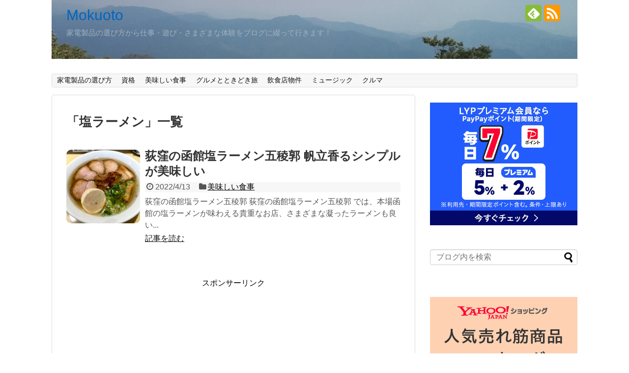

--- FILE ---
content_type: text/html; charset=UTF-8
request_url: https://tsguit9.com/tag/%E5%A1%A9%E3%83%A9%E3%83%BC%E3%83%A1%E3%83%B3/
body_size: 13984
content:
<!DOCTYPE html>
<html lang="ja">
<head>
<meta name="google-site-verification" content="LOxN8BUdFDKkNm-_i3qfLVo4-cfbSccgES5CsWV_Xlo" />
<meta charset="UTF-8">
  <meta name="viewport" content="width=device-width,initial-scale=1.0">
<link rel="alternate" type="application/rss+xml" title="Mokuoto RSS Feed" href="https://tsguit9.com/feed/" />
<link rel="pingback" href="https://tsguit9.com/xmlrpc.php" />
<meta name="robots" content="noindex,follow">
<meta name="description" content="「塩ラーメン」の記事一覧です。" />
<meta name="keywords" content="塩ラーメン" />
<!-- OGP -->
<meta property="og:type" content="website">
<meta property="og:description" content="「塩ラーメン」の記事一覧です。">
<meta property="og:title" content="塩ラーメン アーカイブ - Mokuoto | Mokuoto">
<meta property="og:url" content="https://tsguit9.com/tag/hakodate/">
<meta property="og:image" content="https://tsguit9.com/wp-content/uploads/2019/11/cropped-PAP_0103-1.jpg">
<meta property="og:site_name" content="Mokuoto">
<meta property="og:locale" content="ja_JP">
<!-- /OGP -->
<!-- Twitter Card -->
<meta name="twitter:card" content="summary">
<meta name="twitter:description" content="「塩ラーメン」の記事一覧です。">
<meta name="twitter:title" content="塩ラーメン アーカイブ - Mokuoto | Mokuoto">
<meta name="twitter:url" content="https://tsguit9.com/tag/hakodate/">
<meta name="twitter:domain" content="tsguit9.com">
<!-- /Twitter Card -->

<script type="text/javascript" language="javascript">
    var vc_pid = "887966217";
</script><script type="text/javascript" src="//aml.valuecommerce.com/vcdal.js" async></script><meta name='robots' content='index, follow, max-image-preview:large, max-snippet:-1, max-video-preview:-1' />

	<!-- This site is optimized with the Yoast SEO plugin v26.7 - https://yoast.com/wordpress/plugins/seo/ -->
	<title>塩ラーメン アーカイブ - Mokuoto</title>
	<link rel="canonical" href="https://tsguit9.com/tag/塩ラーメン/" />
	<meta property="og:locale" content="ja_JP" />
	<meta property="og:type" content="article" />
	<meta property="og:title" content="塩ラーメン アーカイブ - Mokuoto" />
	<meta property="og:url" content="https://tsguit9.com/tag/塩ラーメン/" />
	<meta property="og:site_name" content="Mokuoto" />
	<meta name="twitter:card" content="summary_large_image" />
	<script type="application/ld+json" class="yoast-schema-graph">{"@context":"https://schema.org","@graph":[{"@type":"CollectionPage","@id":"https://tsguit9.com/tag/%e5%a1%a9%e3%83%a9%e3%83%bc%e3%83%a1%e3%83%b3/","url":"https://tsguit9.com/tag/%e5%a1%a9%e3%83%a9%e3%83%bc%e3%83%a1%e3%83%b3/","name":"塩ラーメン アーカイブ - Mokuoto","isPartOf":{"@id":"https://tsguit9.com/#website"},"primaryImageOfPage":{"@id":"https://tsguit9.com/tag/%e5%a1%a9%e3%83%a9%e3%83%bc%e3%83%a1%e3%83%b3/#primaryimage"},"image":{"@id":"https://tsguit9.com/tag/%e5%a1%a9%e3%83%a9%e3%83%bc%e3%83%a1%e3%83%b3/#primaryimage"},"thumbnailUrl":"https://tsguit9.com/wp-content/uploads/2022/04/12FC9584-FC83-4F4D-BBDF-26C02BBCBD94-scaled.jpeg","breadcrumb":{"@id":"https://tsguit9.com/tag/%e5%a1%a9%e3%83%a9%e3%83%bc%e3%83%a1%e3%83%b3/#breadcrumb"},"inLanguage":"ja"},{"@type":"ImageObject","inLanguage":"ja","@id":"https://tsguit9.com/tag/%e5%a1%a9%e3%83%a9%e3%83%bc%e3%83%a1%e3%83%b3/#primaryimage","url":"https://tsguit9.com/wp-content/uploads/2022/04/12FC9584-FC83-4F4D-BBDF-26C02BBCBD94-scaled.jpeg","contentUrl":"https://tsguit9.com/wp-content/uploads/2022/04/12FC9584-FC83-4F4D-BBDF-26C02BBCBD94-scaled.jpeg","width":2560,"height":2025},{"@type":"BreadcrumbList","@id":"https://tsguit9.com/tag/%e5%a1%a9%e3%83%a9%e3%83%bc%e3%83%a1%e3%83%b3/#breadcrumb","itemListElement":[{"@type":"ListItem","position":1,"name":"ホーム","item":"https://tsguit9.com/"},{"@type":"ListItem","position":2,"name":"塩ラーメン"}]},{"@type":"WebSite","@id":"https://tsguit9.com/#website","url":"https://tsguit9.com/","name":"Mokuoto","description":"家電製品の選び方から仕事・遊び・さまざまな体験をブログに綴って行きます！","publisher":{"@id":"https://tsguit9.com/#/schema/person/80e2229430936c0a5978eddd51cc78cb"},"potentialAction":[{"@type":"SearchAction","target":{"@type":"EntryPoint","urlTemplate":"https://tsguit9.com/?s={search_term_string}"},"query-input":{"@type":"PropertyValueSpecification","valueRequired":true,"valueName":"search_term_string"}}],"inLanguage":"ja"},{"@type":["Person","Organization"],"@id":"https://tsguit9.com/#/schema/person/80e2229430936c0a5978eddd51cc78cb","name":"gsotomon","image":{"@type":"ImageObject","inLanguage":"ja","@id":"https://tsguit9.com/#/schema/person/image/","url":"https://secure.gravatar.com/avatar/ac109d7496f82b94aec033c68b8d4d9f8734f1dffba5ecbab3edcfcfe55aa665?s=96&d=mm&r=g","contentUrl":"https://secure.gravatar.com/avatar/ac109d7496f82b94aec033c68b8d4d9f8734f1dffba5ecbab3edcfcfe55aa665?s=96&d=mm&r=g","caption":"gsotomon"},"logo":{"@id":"https://tsguit9.com/#/schema/person/image/"}}]}</script>
	<!-- / Yoast SEO plugin. -->


<link rel='dns-prefetch' href='//cdn.jsdelivr.net' />
<link rel="alternate" type="application/rss+xml" title="Mokuoto &raquo; フィード" href="https://tsguit9.com/feed/" />
<link rel="alternate" type="application/rss+xml" title="Mokuoto &raquo; コメントフィード" href="https://tsguit9.com/comments/feed/" />
<link rel="alternate" type="application/rss+xml" title="Mokuoto &raquo; 塩ラーメン タグのフィード" href="https://tsguit9.com/tag/%e5%a1%a9%e3%83%a9%e3%83%bc%e3%83%a1%e3%83%b3/feed/" />
<style id='wp-img-auto-sizes-contain-inline-css' type='text/css'>
img:is([sizes=auto i],[sizes^="auto," i]){contain-intrinsic-size:3000px 1500px}
/*# sourceURL=wp-img-auto-sizes-contain-inline-css */
</style>
<link rel='stylesheet' id='simplicity-style-css' href='https://tsguit9.com/wp-content/themes/simplicity2/style.css?ver=6.9&#038;fver=20180503041925' type='text/css' media='all' />
<link rel='stylesheet' id='responsive-style-css' href='https://tsguit9.com/wp-content/themes/simplicity2/css/responsive-pc.css?ver=6.9&#038;fver=20180503041925' type='text/css' media='all' />
<link rel='stylesheet' id='font-awesome-style-css' href='https://tsguit9.com/wp-content/themes/simplicity2/webfonts/css/font-awesome.min.css?ver=6.9&#038;fver=20180503041925' type='text/css' media='all' />
<link rel='stylesheet' id='icomoon-style-css' href='https://tsguit9.com/wp-content/themes/simplicity2/webfonts/icomoon/style.css?ver=6.9&#038;fver=20180503041925' type='text/css' media='all' />
<link rel='stylesheet' id='responsive-mode-style-css' href='https://tsguit9.com/wp-content/themes/simplicity2/responsive.css?ver=6.9&#038;fver=20180503041925' type='text/css' media='all' />
<link rel='stylesheet' id='narrow-style-css' href='https://tsguit9.com/wp-content/themes/simplicity2/css/narrow.css?ver=6.9&#038;fver=20180503041925' type='text/css' media='all' />
<link rel='stylesheet' id='media-style-css' href='https://tsguit9.com/wp-content/themes/simplicity2/css/media.css?ver=6.9&#038;fver=20180503041925' type='text/css' media='all' />
<link rel='stylesheet' id='extension-style-css' href='https://tsguit9.com/wp-content/themes/simplicity2/css/extension.css?ver=6.9&#038;fver=20180503041925' type='text/css' media='all' />
<style id='extension-style-inline-css' type='text/css'>
#site-title a{color:#0066bf}#site-description{color:#a2b1bf}#h-top{min-height:150px}.ad-space{text-align:center}ul.snsp li.twitter-page a span{background-color:#55acee}ul.snsp li.facebook-page a span{background-color:#3b5998}ul.snsp li.google-plus-page a span{background-color:#dd4b39}ul.snsp li.instagram-page a span{background-color:#3f729b}ul.snsp li.hatebu-page a span{background-color:#008fde}ul.snsp li.pinterest-page a span{background-color:#cc2127}ul.snsp li.youtube-page a span{background-color:#e52d27}ul.snsp li.flickr-page a span{background-color:#1d1d1b}ul.snsp li.github-page a span{background-color:#24292e}ul.snsp li.line-page a span{background-color:#00c300}ul.snsp li.feedly-page a span{background-color:#87bd33}ul.snsp li.push7-page a span{background-color:#eeac00}ul.snsp li.rss-page a span{background-color:#fe9900}ul.snsp li a:hover{opacity:.7} .entry-thumb img,.related-entry-thumb img,.widget_new_entries ul li img,.widget_new_popular ul li img,.widget_popular_ranking ul li img,#prev-next img,.widget_new_entries .new-entrys-large .new-entry img{border-radius:10px} .blog-card-wide{width:calc(100% - 40px);margin:20px}@media screen and (max-width:639px){.article br{display:block}}#h-top{background-image:url(https://tsguit9.com/wp-content/uploads/2019/11/cropped-PAP_0103-1.jpg)}
/*# sourceURL=extension-style-inline-css */
</style>
<link rel='stylesheet' id='child-style-css' href='https://tsguit9.com/wp-content/themes/simplicity2-child/style.css?ver=6.9&#038;fver=20180602123610' type='text/css' media='all' />
<link rel='stylesheet' id='child-responsive-mode-style-css' href='https://tsguit9.com/wp-content/themes/simplicity2-child/responsive.css?ver=6.9&#038;fver=20180503082428' type='text/css' media='all' />
<link rel='stylesheet' id='print-style-css' href='https://tsguit9.com/wp-content/themes/simplicity2/css/print.css?ver=6.9&#038;fver=20180503041925' type='text/css' media='print' />
<style id='wp-emoji-styles-inline-css' type='text/css'>

	img.wp-smiley, img.emoji {
		display: inline !important;
		border: none !important;
		box-shadow: none !important;
		height: 1em !important;
		width: 1em !important;
		margin: 0 0.07em !important;
		vertical-align: -0.1em !important;
		background: none !important;
		padding: 0 !important;
	}
/*# sourceURL=wp-emoji-styles-inline-css */
</style>
<style id='wp-block-library-inline-css' type='text/css'>
:root{--wp-block-synced-color:#7a00df;--wp-block-synced-color--rgb:122,0,223;--wp-bound-block-color:var(--wp-block-synced-color);--wp-editor-canvas-background:#ddd;--wp-admin-theme-color:#007cba;--wp-admin-theme-color--rgb:0,124,186;--wp-admin-theme-color-darker-10:#006ba1;--wp-admin-theme-color-darker-10--rgb:0,107,160.5;--wp-admin-theme-color-darker-20:#005a87;--wp-admin-theme-color-darker-20--rgb:0,90,135;--wp-admin-border-width-focus:2px}@media (min-resolution:192dpi){:root{--wp-admin-border-width-focus:1.5px}}.wp-element-button{cursor:pointer}:root .has-very-light-gray-background-color{background-color:#eee}:root .has-very-dark-gray-background-color{background-color:#313131}:root .has-very-light-gray-color{color:#eee}:root .has-very-dark-gray-color{color:#313131}:root .has-vivid-green-cyan-to-vivid-cyan-blue-gradient-background{background:linear-gradient(135deg,#00d084,#0693e3)}:root .has-purple-crush-gradient-background{background:linear-gradient(135deg,#34e2e4,#4721fb 50%,#ab1dfe)}:root .has-hazy-dawn-gradient-background{background:linear-gradient(135deg,#faaca8,#dad0ec)}:root .has-subdued-olive-gradient-background{background:linear-gradient(135deg,#fafae1,#67a671)}:root .has-atomic-cream-gradient-background{background:linear-gradient(135deg,#fdd79a,#004a59)}:root .has-nightshade-gradient-background{background:linear-gradient(135deg,#330968,#31cdcf)}:root .has-midnight-gradient-background{background:linear-gradient(135deg,#020381,#2874fc)}:root{--wp--preset--font-size--normal:16px;--wp--preset--font-size--huge:42px}.has-regular-font-size{font-size:1em}.has-larger-font-size{font-size:2.625em}.has-normal-font-size{font-size:var(--wp--preset--font-size--normal)}.has-huge-font-size{font-size:var(--wp--preset--font-size--huge)}.has-text-align-center{text-align:center}.has-text-align-left{text-align:left}.has-text-align-right{text-align:right}.has-fit-text{white-space:nowrap!important}#end-resizable-editor-section{display:none}.aligncenter{clear:both}.items-justified-left{justify-content:flex-start}.items-justified-center{justify-content:center}.items-justified-right{justify-content:flex-end}.items-justified-space-between{justify-content:space-between}.screen-reader-text{border:0;clip-path:inset(50%);height:1px;margin:-1px;overflow:hidden;padding:0;position:absolute;width:1px;word-wrap:normal!important}.screen-reader-text:focus{background-color:#ddd;clip-path:none;color:#444;display:block;font-size:1em;height:auto;left:5px;line-height:normal;padding:15px 23px 14px;text-decoration:none;top:5px;width:auto;z-index:100000}html :where(.has-border-color){border-style:solid}html :where([style*=border-top-color]){border-top-style:solid}html :where([style*=border-right-color]){border-right-style:solid}html :where([style*=border-bottom-color]){border-bottom-style:solid}html :where([style*=border-left-color]){border-left-style:solid}html :where([style*=border-width]){border-style:solid}html :where([style*=border-top-width]){border-top-style:solid}html :where([style*=border-right-width]){border-right-style:solid}html :where([style*=border-bottom-width]){border-bottom-style:solid}html :where([style*=border-left-width]){border-left-style:solid}html :where(img[class*=wp-image-]){height:auto;max-width:100%}:where(figure){margin:0 0 1em}html :where(.is-position-sticky){--wp-admin--admin-bar--position-offset:var(--wp-admin--admin-bar--height,0px)}@media screen and (max-width:600px){html :where(.is-position-sticky){--wp-admin--admin-bar--position-offset:0px}}

/*# sourceURL=wp-block-library-inline-css */
</style><style id='global-styles-inline-css' type='text/css'>
:root{--wp--preset--aspect-ratio--square: 1;--wp--preset--aspect-ratio--4-3: 4/3;--wp--preset--aspect-ratio--3-4: 3/4;--wp--preset--aspect-ratio--3-2: 3/2;--wp--preset--aspect-ratio--2-3: 2/3;--wp--preset--aspect-ratio--16-9: 16/9;--wp--preset--aspect-ratio--9-16: 9/16;--wp--preset--color--black: #000000;--wp--preset--color--cyan-bluish-gray: #abb8c3;--wp--preset--color--white: #ffffff;--wp--preset--color--pale-pink: #f78da7;--wp--preset--color--vivid-red: #cf2e2e;--wp--preset--color--luminous-vivid-orange: #ff6900;--wp--preset--color--luminous-vivid-amber: #fcb900;--wp--preset--color--light-green-cyan: #7bdcb5;--wp--preset--color--vivid-green-cyan: #00d084;--wp--preset--color--pale-cyan-blue: #8ed1fc;--wp--preset--color--vivid-cyan-blue: #0693e3;--wp--preset--color--vivid-purple: #9b51e0;--wp--preset--gradient--vivid-cyan-blue-to-vivid-purple: linear-gradient(135deg,rgb(6,147,227) 0%,rgb(155,81,224) 100%);--wp--preset--gradient--light-green-cyan-to-vivid-green-cyan: linear-gradient(135deg,rgb(122,220,180) 0%,rgb(0,208,130) 100%);--wp--preset--gradient--luminous-vivid-amber-to-luminous-vivid-orange: linear-gradient(135deg,rgb(252,185,0) 0%,rgb(255,105,0) 100%);--wp--preset--gradient--luminous-vivid-orange-to-vivid-red: linear-gradient(135deg,rgb(255,105,0) 0%,rgb(207,46,46) 100%);--wp--preset--gradient--very-light-gray-to-cyan-bluish-gray: linear-gradient(135deg,rgb(238,238,238) 0%,rgb(169,184,195) 100%);--wp--preset--gradient--cool-to-warm-spectrum: linear-gradient(135deg,rgb(74,234,220) 0%,rgb(151,120,209) 20%,rgb(207,42,186) 40%,rgb(238,44,130) 60%,rgb(251,105,98) 80%,rgb(254,248,76) 100%);--wp--preset--gradient--blush-light-purple: linear-gradient(135deg,rgb(255,206,236) 0%,rgb(152,150,240) 100%);--wp--preset--gradient--blush-bordeaux: linear-gradient(135deg,rgb(254,205,165) 0%,rgb(254,45,45) 50%,rgb(107,0,62) 100%);--wp--preset--gradient--luminous-dusk: linear-gradient(135deg,rgb(255,203,112) 0%,rgb(199,81,192) 50%,rgb(65,88,208) 100%);--wp--preset--gradient--pale-ocean: linear-gradient(135deg,rgb(255,245,203) 0%,rgb(182,227,212) 50%,rgb(51,167,181) 100%);--wp--preset--gradient--electric-grass: linear-gradient(135deg,rgb(202,248,128) 0%,rgb(113,206,126) 100%);--wp--preset--gradient--midnight: linear-gradient(135deg,rgb(2,3,129) 0%,rgb(40,116,252) 100%);--wp--preset--font-size--small: 13px;--wp--preset--font-size--medium: 20px;--wp--preset--font-size--large: 36px;--wp--preset--font-size--x-large: 42px;--wp--preset--spacing--20: 0.44rem;--wp--preset--spacing--30: 0.67rem;--wp--preset--spacing--40: 1rem;--wp--preset--spacing--50: 1.5rem;--wp--preset--spacing--60: 2.25rem;--wp--preset--spacing--70: 3.38rem;--wp--preset--spacing--80: 5.06rem;--wp--preset--shadow--natural: 6px 6px 9px rgba(0, 0, 0, 0.2);--wp--preset--shadow--deep: 12px 12px 50px rgba(0, 0, 0, 0.4);--wp--preset--shadow--sharp: 6px 6px 0px rgba(0, 0, 0, 0.2);--wp--preset--shadow--outlined: 6px 6px 0px -3px rgb(255, 255, 255), 6px 6px rgb(0, 0, 0);--wp--preset--shadow--crisp: 6px 6px 0px rgb(0, 0, 0);}:where(.is-layout-flex){gap: 0.5em;}:where(.is-layout-grid){gap: 0.5em;}body .is-layout-flex{display: flex;}.is-layout-flex{flex-wrap: wrap;align-items: center;}.is-layout-flex > :is(*, div){margin: 0;}body .is-layout-grid{display: grid;}.is-layout-grid > :is(*, div){margin: 0;}:where(.wp-block-columns.is-layout-flex){gap: 2em;}:where(.wp-block-columns.is-layout-grid){gap: 2em;}:where(.wp-block-post-template.is-layout-flex){gap: 1.25em;}:where(.wp-block-post-template.is-layout-grid){gap: 1.25em;}.has-black-color{color: var(--wp--preset--color--black) !important;}.has-cyan-bluish-gray-color{color: var(--wp--preset--color--cyan-bluish-gray) !important;}.has-white-color{color: var(--wp--preset--color--white) !important;}.has-pale-pink-color{color: var(--wp--preset--color--pale-pink) !important;}.has-vivid-red-color{color: var(--wp--preset--color--vivid-red) !important;}.has-luminous-vivid-orange-color{color: var(--wp--preset--color--luminous-vivid-orange) !important;}.has-luminous-vivid-amber-color{color: var(--wp--preset--color--luminous-vivid-amber) !important;}.has-light-green-cyan-color{color: var(--wp--preset--color--light-green-cyan) !important;}.has-vivid-green-cyan-color{color: var(--wp--preset--color--vivid-green-cyan) !important;}.has-pale-cyan-blue-color{color: var(--wp--preset--color--pale-cyan-blue) !important;}.has-vivid-cyan-blue-color{color: var(--wp--preset--color--vivid-cyan-blue) !important;}.has-vivid-purple-color{color: var(--wp--preset--color--vivid-purple) !important;}.has-black-background-color{background-color: var(--wp--preset--color--black) !important;}.has-cyan-bluish-gray-background-color{background-color: var(--wp--preset--color--cyan-bluish-gray) !important;}.has-white-background-color{background-color: var(--wp--preset--color--white) !important;}.has-pale-pink-background-color{background-color: var(--wp--preset--color--pale-pink) !important;}.has-vivid-red-background-color{background-color: var(--wp--preset--color--vivid-red) !important;}.has-luminous-vivid-orange-background-color{background-color: var(--wp--preset--color--luminous-vivid-orange) !important;}.has-luminous-vivid-amber-background-color{background-color: var(--wp--preset--color--luminous-vivid-amber) !important;}.has-light-green-cyan-background-color{background-color: var(--wp--preset--color--light-green-cyan) !important;}.has-vivid-green-cyan-background-color{background-color: var(--wp--preset--color--vivid-green-cyan) !important;}.has-pale-cyan-blue-background-color{background-color: var(--wp--preset--color--pale-cyan-blue) !important;}.has-vivid-cyan-blue-background-color{background-color: var(--wp--preset--color--vivid-cyan-blue) !important;}.has-vivid-purple-background-color{background-color: var(--wp--preset--color--vivid-purple) !important;}.has-black-border-color{border-color: var(--wp--preset--color--black) !important;}.has-cyan-bluish-gray-border-color{border-color: var(--wp--preset--color--cyan-bluish-gray) !important;}.has-white-border-color{border-color: var(--wp--preset--color--white) !important;}.has-pale-pink-border-color{border-color: var(--wp--preset--color--pale-pink) !important;}.has-vivid-red-border-color{border-color: var(--wp--preset--color--vivid-red) !important;}.has-luminous-vivid-orange-border-color{border-color: var(--wp--preset--color--luminous-vivid-orange) !important;}.has-luminous-vivid-amber-border-color{border-color: var(--wp--preset--color--luminous-vivid-amber) !important;}.has-light-green-cyan-border-color{border-color: var(--wp--preset--color--light-green-cyan) !important;}.has-vivid-green-cyan-border-color{border-color: var(--wp--preset--color--vivid-green-cyan) !important;}.has-pale-cyan-blue-border-color{border-color: var(--wp--preset--color--pale-cyan-blue) !important;}.has-vivid-cyan-blue-border-color{border-color: var(--wp--preset--color--vivid-cyan-blue) !important;}.has-vivid-purple-border-color{border-color: var(--wp--preset--color--vivid-purple) !important;}.has-vivid-cyan-blue-to-vivid-purple-gradient-background{background: var(--wp--preset--gradient--vivid-cyan-blue-to-vivid-purple) !important;}.has-light-green-cyan-to-vivid-green-cyan-gradient-background{background: var(--wp--preset--gradient--light-green-cyan-to-vivid-green-cyan) !important;}.has-luminous-vivid-amber-to-luminous-vivid-orange-gradient-background{background: var(--wp--preset--gradient--luminous-vivid-amber-to-luminous-vivid-orange) !important;}.has-luminous-vivid-orange-to-vivid-red-gradient-background{background: var(--wp--preset--gradient--luminous-vivid-orange-to-vivid-red) !important;}.has-very-light-gray-to-cyan-bluish-gray-gradient-background{background: var(--wp--preset--gradient--very-light-gray-to-cyan-bluish-gray) !important;}.has-cool-to-warm-spectrum-gradient-background{background: var(--wp--preset--gradient--cool-to-warm-spectrum) !important;}.has-blush-light-purple-gradient-background{background: var(--wp--preset--gradient--blush-light-purple) !important;}.has-blush-bordeaux-gradient-background{background: var(--wp--preset--gradient--blush-bordeaux) !important;}.has-luminous-dusk-gradient-background{background: var(--wp--preset--gradient--luminous-dusk) !important;}.has-pale-ocean-gradient-background{background: var(--wp--preset--gradient--pale-ocean) !important;}.has-electric-grass-gradient-background{background: var(--wp--preset--gradient--electric-grass) !important;}.has-midnight-gradient-background{background: var(--wp--preset--gradient--midnight) !important;}.has-small-font-size{font-size: var(--wp--preset--font-size--small) !important;}.has-medium-font-size{font-size: var(--wp--preset--font-size--medium) !important;}.has-large-font-size{font-size: var(--wp--preset--font-size--large) !important;}.has-x-large-font-size{font-size: var(--wp--preset--font-size--x-large) !important;}
/*# sourceURL=global-styles-inline-css */
</style>

<style id='classic-theme-styles-inline-css' type='text/css'>
/*! This file is auto-generated */
.wp-block-button__link{color:#fff;background-color:#32373c;border-radius:9999px;box-shadow:none;text-decoration:none;padding:calc(.667em + 2px) calc(1.333em + 2px);font-size:1.125em}.wp-block-file__button{background:#32373c;color:#fff;text-decoration:none}
/*# sourceURL=/wp-includes/css/classic-themes.min.css */
</style>
<link rel='stylesheet' id='toc-screen-css' href='https://tsguit9.com/wp-content/plugins/table-of-contents-plus/screen.min.css?ver=2411.1&#038;fver=20250125110135' type='text/css' media='all' />
<script type="text/javascript" src="https://tsguit9.com/wp-includes/js/jquery/jquery.min.js?ver=3.7.1&amp;fver=20231108035352" id="jquery-core-js"></script>
<script type="text/javascript" src="https://tsguit9.com/wp-includes/js/jquery/jquery-migrate.min.js?ver=3.4.1&amp;fver=20230809035332" id="jquery-migrate-js"></script>
</head>
  <body class="archive tag tag-884 wp-theme-simplicity2 wp-child-theme-simplicity2-child" itemscope itemtype="http://schema.org/WebPage">
    <div id="container">

      <!-- header -->
      <header itemscope itemtype="http://schema.org/WPHeader">
        <div id="header" class="clearfix">
          <div id="header-in">

                        <div id="h-top">
              <!-- モバイルメニュー表示用のボタン -->
<div id="mobile-menu">
  <a id="mobile-menu-toggle" href="#"><span class="fa fa-bars fa-2x"></span></a>
</div>

              <div class="alignleft top-title-catchphrase">
                <!-- サイトのタイトル -->
<p id="site-title" itemscope itemtype="http://schema.org/Organization">
  <a href="https://tsguit9.com/">Mokuoto</a></p>
<!-- サイトの概要 -->
<p id="site-description">
  家電製品の選び方から仕事・遊び・さまざまな体験をブログに綴って行きます！</p>
              </div>

              <div class="alignright top-sns-follows">
                                <!-- SNSページ -->
<div class="sns-pages">
<p class="sns-follow-msg">フォローする</p>
<ul class="snsp">
<li class="feedly-page"><a href="//feedly.com/i/subscription/feed/https://tsguit9.com/feed/" target="blank" title="feedlyで更新情報を購読" rel="nofollow"><span class="icon-feedly-logo"></span></a></li><li class="rss-page"><a href="https://tsguit9.com/feed/" target="_blank" title="RSSで更新情報をフォロー" rel="nofollow"><span class="icon-rss-logo"></span></a></li>  </ul>
</div>
                              </div>

            </div><!-- /#h-top -->
          </div><!-- /#header-in -->
        </div><!-- /#header -->
      </header>

      <!-- Navigation -->
<nav itemscope itemtype="http://schema.org/SiteNavigationElement">
  <div id="navi">
      	<div id="navi-in">
      <div class="menu-%e8%a1%a3%e9%a1%9e%e4%b9%be%e7%87%a5%e6%a9%9f-container"><ul id="menu-%e8%a1%a3%e9%a1%9e%e4%b9%be%e7%87%a5%e6%a9%9f" class="menu"><li id="menu-item-7136" class="menu-item menu-item-type-taxonomy menu-item-object-category menu-item-has-children menu-item-7136"><a href="https://tsguit9.com/category/kadenseihinnoerabikata/">家電製品の選び方</a>
<ul class="sub-menu">
	<li id="menu-item-1155" class="menu-item menu-item-type-taxonomy menu-item-object-category menu-item-1155"><a href="https://tsguit9.com/category/kadenseihinnoerabikata/eakon/">エアコン</a></li>
	<li id="menu-item-4940" class="menu-item menu-item-type-taxonomy menu-item-object-category menu-item-4940"><a href="https://tsguit9.com/category/reizouko/">冷蔵庫</a></li>
	<li id="menu-item-1156" class="menu-item menu-item-type-taxonomy menu-item-object-category menu-item-1156"><a href="https://tsguit9.com/category/sentakuki/">洗濯機</a></li>
	<li id="menu-item-1158" class="menu-item menu-item-type-taxonomy menu-item-object-category menu-item-1158"><a href="https://tsguit9.com/category/jyosituki2/">除湿機</a></li>
	<li id="menu-item-1159" class="menu-item menu-item-type-taxonomy menu-item-object-category menu-item-1159"><a href="https://tsguit9.com/category/soujiki/">掃除機</a></li>
	<li id="menu-item-1154" class="menu-item menu-item-type-taxonomy menu-item-object-category menu-item-1154"><a href="https://tsguit9.com/category/suihanki/">炊飯器</a></li>
	<li id="menu-item-1161" class="menu-item menu-item-type-taxonomy menu-item-object-category menu-item-1161"><a href="https://tsguit9.com/category/mac/">Mac</a></li>
	<li id="menu-item-1162" class="menu-item menu-item-type-taxonomy menu-item-object-category menu-item-1162"><a href="https://tsguit9.com/category/futonkansouki/">布団乾燥機</a></li>
	<li id="menu-item-1456" class="menu-item menu-item-type-taxonomy menu-item-object-category menu-item-1456"><a href="https://tsguit9.com/category/jyousuki/">浄水器</a></li>
	<li id="menu-item-1160" class="menu-item menu-item-type-taxonomy menu-item-object-category menu-item-1160"><a href="https://tsguit9.com/category/kuukiseijyouki/">空気清浄機</a></li>
	<li id="menu-item-5950" class="menu-item menu-item-type-taxonomy menu-item-object-category menu-item-5950"><a href="https://tsguit9.com/category/sharedda/">シュレッダー</a></li>
	<li id="menu-item-12067" class="menu-item menu-item-type-taxonomy menu-item-object-category menu-item-12067"><a href="https://tsguit9.com/category/suihanki/">炊飯器</a></li>
	<li id="menu-item-12764" class="menu-item menu-item-type-taxonomy menu-item-object-category menu-item-12764"><a href="https://tsguit9.com/category/%e8%a1%a3%e9%a1%9e%e4%b9%be%e7%87%a5%e6%a9%9f/">衣類乾燥機</a></li>
</ul>
</li>
<li id="menu-item-1198" class="menu-item menu-item-type-taxonomy menu-item-object-category menu-item-1198"><a href="https://tsguit9.com/category/shikakhu/">資格</a></li>
<li id="menu-item-1619" class="menu-item menu-item-type-taxonomy menu-item-object-category menu-item-1619"><a href="https://tsguit9.com/category/oishiishokuji/">美味しい食事</a></li>
<li id="menu-item-2919" class="menu-item menu-item-type-taxonomy menu-item-object-category menu-item-2919"><a href="https://tsguit9.com/category/gurumetokidokitabi/">グルメとときどき旅</a></li>
<li id="menu-item-2151" class="menu-item menu-item-type-taxonomy menu-item-object-category menu-item-2151"><a href="https://tsguit9.com/category/inshokutenbuke/">飲食店物件</a></li>
<li id="menu-item-5535" class="menu-item menu-item-type-taxonomy menu-item-object-category menu-item-5535"><a href="https://tsguit9.com/category/music/">ミュージック</a></li>
<li id="menu-item-9951" class="menu-item menu-item-type-taxonomy menu-item-object-category menu-item-9951"><a href="https://tsguit9.com/category/kuruma/">クルマ</a></li>
</ul></div>    </div><!-- /#navi-in -->
  </div><!-- /#navi -->
</nav>
<!-- /Navigation -->
      <!-- 本体部分 -->
      <div id="body">
        <div id="body-in" class="cf">

          
          <!-- main -->
          <main itemscope itemprop="mainContentOfPage">
            <div id="main" itemscope itemtype="http://schema.org/Blog">

  <h1 id="archive-title"><span class="archive-title-pb">「</span><span class="archive-title-text">塩ラーメン</span><span class="archive-title-pa">」</span><span class="archive-title-list-text">一覧</span></h1>






<div id="list">
<!-- 記事一覧 -->
<article id="post-18497" class="entry cf entry-card post-18497 post type-post status-publish format-standard has-post-thumbnail category-oishiishokuji tag-hakodate tag-884 tag-905">
  <figure class="entry-thumb">
                  <a href="https://tsguit9.com/post-18497/" class="entry-image entry-image-link" title="荻窪の函館塩ラーメン五稜郭 帆立香るシンプルが美味しい"><img width="150" height="150" src="https://tsguit9.com/wp-content/uploads/2022/04/12FC9584-FC83-4F4D-BBDF-26C02BBCBD94-150x150.jpeg" class="entry-thumnail wp-post-image" alt="" decoding="async" srcset="https://tsguit9.com/wp-content/uploads/2022/04/12FC9584-FC83-4F4D-BBDF-26C02BBCBD94-150x150.jpeg 150w, https://tsguit9.com/wp-content/uploads/2022/04/12FC9584-FC83-4F4D-BBDF-26C02BBCBD94-100x100.jpeg 100w" sizes="(max-width: 150px) 100vw, 150px" /></a>
            </figure><!-- /.entry-thumb -->

  <div class="entry-card-content">
  <header>
    <h2><a href="https://tsguit9.com/post-18497/" class="entry-title entry-title-link" title="荻窪の函館塩ラーメン五稜郭 帆立香るシンプルが美味しい">荻窪の函館塩ラーメン五稜郭 帆立香るシンプルが美味しい</a></h2>
    <p class="post-meta">
            <span class="post-date"><span class="fa fa-clock-o fa-fw"></span><span class="published">2022/4/13</span></span>
      
      <span class="category"><span class="fa fa-folder fa-fw"></span><a href="https://tsguit9.com/category/oishiishokuji/" rel="category tag">美味しい食事</a></span>

      
      
    </p><!-- /.post-meta -->
      </header>
  <p class="entry-snippet">
荻窪の函館塩ラーメン五稜郭
荻窪の函館塩ラーメン五稜郭 では、本場函館の塩ラーメンが味わえる貴重なお店、さまざまな凝ったラーメンも良い...</p>

    <footer>
    <p class="entry-read"><a href="https://tsguit9.com/post-18497/" class="entry-read-link">記事を読む</a></p>
  </footer>
  
</div><!-- /.entry-card-content -->
</article>  <div class="clear"></div>
</div><!-- /#list -->

  <!-- 文章下広告 -->
                    <div class="ad-article-bottom ad-space">
          <div class="ad-label">スポンサーリンク</div>
          <div class="ad-responsive adsense-336">			<div class="textwidget"><p><script async src="//pagead2.googlesyndication.com/pagead/js/adsbygoogle.js"></script><br />
<!-- シンプリーシティー 大広告 --><br />
<ins class="adsbygoogle" style="display: inline-block; width: 336px; height: 280px;" data-ad-client="ca-pub-3759589914869179" data-ad-slot="2293730933"></ins><br />
<script>
(adsbygoogle = window.adsbygoogle || []).push({});
</script></p>
</div>
		    </div>
        </div>
            


            </div><!-- /#main -->
          </main>
        <!-- sidebar -->
<div id="sidebar" role="complementary">
    
  <div id="sidebar-widget">
  <!-- ウイジェット -->
  <aside id="text-17" class="widget widget_text">			<div class="textwidget"><p><script language="javascript" src="//ad.jp.ap.valuecommerce.com/servlet/jsbanner?sid=3398457&#038;pid=889449557"></script><noscript><a href="//ck.jp.ap.valuecommerce.com/servlet/referral?sid=3398457&#038;pid=889449557" rel="nofollow"><img decoding="async" alt="" src="//ad.jp.ap.valuecommerce.com/servlet/gifbanner?sid=3398457&#038;pid=889449557" border="0"></a></noscript></p>
</div>
		</aside><aside id="search-2" class="widget widget_search"><form method="get" id="searchform" action="https://tsguit9.com/">
	<input type="text" placeholder="ブログ内を検索" name="s" id="s">
	<input type="submit" id="searchsubmit" value="">
</form></aside><aside id="text-16" class="widget widget_text">			<div class="textwidget"><p><script language="javascript" src="//ad.jp.ap.valuecommerce.com/servlet/jsbanner?sid=3398457&#038;pid=886293041"></script><noscript><a href="//ck.jp.ap.valuecommerce.com/servlet/referral?sid=3398457&#038;pid=886293041" rel="nofollow"><img decoding="async" alt="" src="//ad.jp.ap.valuecommerce.com/servlet/gifbanner?sid=3398457&#038;pid=886293041" border="0"></a></noscript></p>
</div>
		</aside><aside id="new_entries-2" class="widget widget_new_entries"><h3 class="widget_title sidebar_widget_title">新着記事</h3><ul class="new-entrys">
<li class="new-entry">
  <div class="new-entry-thumb">
      <a href="https://tsguit9.com/post-21631/" class="new-entry-image" title="ジョー・ボナマッサ カーネギーホール・ライヴ アコースティック"><img width="100" height="100" src="https://tsguit9.com/wp-content/uploads/2024/07/IMG_8435-e1723888546282-100x100.jpeg" class="attachment-thumb100 size-thumb100 wp-post-image" alt="" decoding="async" loading="lazy" srcset="https://tsguit9.com/wp-content/uploads/2024/07/IMG_8435-e1723888546282-100x100.jpeg 100w, https://tsguit9.com/wp-content/uploads/2024/07/IMG_8435-e1723888546282-150x150.jpeg 150w" sizes="auto, (max-width: 100px) 100vw, 100px" /></a>
    </div><!-- /.new-entry-thumb -->

  <div class="new-entry-content">
    <a href="https://tsguit9.com/post-21631/" class="new-entry-title" title="ジョー・ボナマッサ カーネギーホール・ライヴ アコースティック">ジョー・ボナマッサ カーネギーホール・ライヴ アコースティック</a>
  </div><!-- /.new-entry-content -->

</li><!-- /.new-entry -->
<li class="new-entry">
  <div class="new-entry-thumb">
      <a href="https://tsguit9.com/post-21607/" class="new-entry-image" title="ロイ・オービソン 復活ライヴ ブラック&#038;ホワイト・ナイト"><img width="100" height="100" src="https://tsguit9.com/wp-content/uploads/2024/06/IMG_8440-100x100.jpeg" class="attachment-thumb100 size-thumb100 wp-post-image" alt="" decoding="async" loading="lazy" srcset="https://tsguit9.com/wp-content/uploads/2024/06/IMG_8440-100x100.jpeg 100w, https://tsguit9.com/wp-content/uploads/2024/06/IMG_8440-150x150.jpeg 150w" sizes="auto, (max-width: 100px) 100vw, 100px" /></a>
    </div><!-- /.new-entry-thumb -->

  <div class="new-entry-content">
    <a href="https://tsguit9.com/post-21607/" class="new-entry-title" title="ロイ・オービソン 復活ライヴ ブラック&#038;ホワイト・ナイト">ロイ・オービソン 復活ライヴ ブラック&#038;ホワイト・ナイト</a>
  </div><!-- /.new-entry-content -->

</li><!-- /.new-entry -->
<li class="new-entry">
  <div class="new-entry-thumb">
      <a href="https://tsguit9.com/post-21599/" class="new-entry-image" title="パット・メセニー シークレット・ストーリー 92年のライヴ"><img width="100" height="100" src="https://tsguit9.com/wp-content/uploads/2024/06/IMG_7821-100x100.jpeg" class="attachment-thumb100 size-thumb100 wp-post-image" alt="" decoding="async" loading="lazy" srcset="https://tsguit9.com/wp-content/uploads/2024/06/IMG_7821-100x100.jpeg 100w, https://tsguit9.com/wp-content/uploads/2024/06/IMG_7821-150x150.jpeg 150w" sizes="auto, (max-width: 100px) 100vw, 100px" /></a>
    </div><!-- /.new-entry-thumb -->

  <div class="new-entry-content">
    <a href="https://tsguit9.com/post-21599/" class="new-entry-title" title="パット・メセニー シークレット・ストーリー 92年のライヴ">パット・メセニー シークレット・ストーリー 92年のライヴ</a>
  </div><!-- /.new-entry-content -->

</li><!-- /.new-entry -->
<li class="new-entry">
  <div class="new-entry-thumb">
      <a href="https://tsguit9.com/post-21551/" class="new-entry-image" title="ロギンス＆メッシーナ 再結成 リユニオン・ライヴ 2005"><img width="100" height="100" src="https://tsguit9.com/wp-content/uploads/2024/03/IMG_8331-100x100.jpeg" class="attachment-thumb100 size-thumb100 wp-post-image" alt="" decoding="async" loading="lazy" srcset="https://tsguit9.com/wp-content/uploads/2024/03/IMG_8331-100x100.jpeg 100w, https://tsguit9.com/wp-content/uploads/2024/03/IMG_8331-150x150.jpeg 150w" sizes="auto, (max-width: 100px) 100vw, 100px" /></a>
    </div><!-- /.new-entry-thumb -->

  <div class="new-entry-content">
    <a href="https://tsguit9.com/post-21551/" class="new-entry-title" title="ロギンス＆メッシーナ 再結成 リユニオン・ライヴ 2005">ロギンス＆メッシーナ 再結成 リユニオン・ライヴ 2005</a>
  </div><!-- /.new-entry-content -->

</li><!-- /.new-entry -->
<li class="new-entry">
  <div class="new-entry-thumb">
      <a href="https://tsguit9.com/post-21528/" class="new-entry-image" title="プリンストラスト87 ジョージ、リンゴ参加"><img width="100" height="100" src="https://tsguit9.com/wp-content/uploads/2024/02/IMG_8174-100x100.jpeg" class="attachment-thumb100 size-thumb100 wp-post-image" alt="" decoding="async" loading="lazy" srcset="https://tsguit9.com/wp-content/uploads/2024/02/IMG_8174-100x100.jpeg 100w, https://tsguit9.com/wp-content/uploads/2024/02/IMG_8174-150x150.jpeg 150w" sizes="auto, (max-width: 100px) 100vw, 100px" /></a>
    </div><!-- /.new-entry-thumb -->

  <div class="new-entry-content">
    <a href="https://tsguit9.com/post-21528/" class="new-entry-title" title="プリンストラスト87 ジョージ、リンゴ参加">プリンストラスト87 ジョージ、リンゴ参加</a>
  </div><!-- /.new-entry-content -->

</li><!-- /.new-entry -->
<li class="new-entry">
  <div class="new-entry-thumb">
      <a href="https://tsguit9.com/post-21515/" class="new-entry-image" title="レイ・チャールズ ライヴ モントルー 1997"><img width="100" height="100" src="https://tsguit9.com/wp-content/uploads/2024/01/IMG_8424-100x100.jpeg" class="attachment-thumb100 size-thumb100 wp-post-image" alt="" decoding="async" loading="lazy" srcset="https://tsguit9.com/wp-content/uploads/2024/01/IMG_8424-100x100.jpeg 100w, https://tsguit9.com/wp-content/uploads/2024/01/IMG_8424-150x150.jpeg 150w" sizes="auto, (max-width: 100px) 100vw, 100px" /></a>
    </div><!-- /.new-entry-thumb -->

  <div class="new-entry-content">
    <a href="https://tsguit9.com/post-21515/" class="new-entry-title" title="レイ・チャールズ ライヴ モントルー 1997">レイ・チャールズ ライヴ モントルー 1997</a>
  </div><!-- /.new-entry-content -->

</li><!-- /.new-entry -->
<li class="new-entry">
  <div class="new-entry-thumb">
      <a href="https://tsguit9.com/post-21489/" class="new-entry-image" title="レイナード・スキナード 再結成ライヴ スウィートホームアラバマ"><img width="100" height="100" src="https://tsguit9.com/wp-content/uploads/2023/12/IMG_7889-100x100.jpeg" class="attachment-thumb100 size-thumb100 wp-post-image" alt="" decoding="async" loading="lazy" srcset="https://tsguit9.com/wp-content/uploads/2023/12/IMG_7889-100x100.jpeg 100w, https://tsguit9.com/wp-content/uploads/2023/12/IMG_7889-150x150.jpeg 150w" sizes="auto, (max-width: 100px) 100vw, 100px" /></a>
    </div><!-- /.new-entry-thumb -->

  <div class="new-entry-content">
    <a href="https://tsguit9.com/post-21489/" class="new-entry-title" title="レイナード・スキナード 再結成ライヴ スウィートホームアラバマ">レイナード・スキナード 再結成ライヴ スウィートホームアラバマ</a>
  </div><!-- /.new-entry-content -->

</li><!-- /.new-entry -->
<li class="new-entry">
  <div class="new-entry-thumb">
      <a href="https://tsguit9.com/post-21471/" class="new-entry-image" title="ジャクソン・ブラウン ドキュメンタリー GOING HOME"><img width="100" height="100" src="https://tsguit9.com/wp-content/uploads/2023/12/IMG_7815-e1702304442459-100x100.jpeg" class="attachment-thumb100 size-thumb100 wp-post-image" alt="" decoding="async" loading="lazy" srcset="https://tsguit9.com/wp-content/uploads/2023/12/IMG_7815-e1702304442459-100x100.jpeg 100w, https://tsguit9.com/wp-content/uploads/2023/12/IMG_7815-e1702304442459-150x150.jpeg 150w" sizes="auto, (max-width: 100px) 100vw, 100px" /></a>
    </div><!-- /.new-entry-thumb -->

  <div class="new-entry-content">
    <a href="https://tsguit9.com/post-21471/" class="new-entry-title" title="ジャクソン・ブラウン ドキュメンタリー GOING HOME">ジャクソン・ブラウン ドキュメンタリー GOING HOME</a>
  </div><!-- /.new-entry-content -->

</li><!-- /.new-entry -->
<li class="new-entry">
  <div class="new-entry-thumb">
      <a href="https://tsguit9.com/post-21436/" class="new-entry-image" title="寝起きの肩痛・首痛・背中痛 枕と敷布団で改善"><img width="100" height="100" src="https://tsguit9.com/wp-content/uploads/2023/11/IMG_7600-100x100.jpeg" class="attachment-thumb100 size-thumb100 wp-post-image" alt="" decoding="async" loading="lazy" srcset="https://tsguit9.com/wp-content/uploads/2023/11/IMG_7600-100x100.jpeg 100w, https://tsguit9.com/wp-content/uploads/2023/11/IMG_7600-150x150.jpeg 150w" sizes="auto, (max-width: 100px) 100vw, 100px" /></a>
    </div><!-- /.new-entry-thumb -->

  <div class="new-entry-content">
    <a href="https://tsguit9.com/post-21436/" class="new-entry-title" title="寝起きの肩痛・首痛・背中痛 枕と敷布団で改善">寝起きの肩痛・首痛・背中痛 枕と敷布団で改善</a>
  </div><!-- /.new-entry-content -->

</li><!-- /.new-entry -->
<li class="new-entry">
  <div class="new-entry-thumb">
      <a href="https://tsguit9.com/post-21390/" class="new-entry-image" title="ディッキーベッツ ライヴ オールマン名曲ランブルマン、ジェシカ"><img width="100" height="100" src="https://tsguit9.com/wp-content/uploads/2023/11/IMG_7645-100x100.jpeg" class="attachment-thumb100 size-thumb100 wp-post-image" alt="" decoding="async" loading="lazy" srcset="https://tsguit9.com/wp-content/uploads/2023/11/IMG_7645-100x100.jpeg 100w, https://tsguit9.com/wp-content/uploads/2023/11/IMG_7645-150x150.jpeg 150w" sizes="auto, (max-width: 100px) 100vw, 100px" /></a>
    </div><!-- /.new-entry-thumb -->

  <div class="new-entry-content">
    <a href="https://tsguit9.com/post-21390/" class="new-entry-title" title="ディッキーベッツ ライヴ オールマン名曲ランブルマン、ジェシカ">ディッキーベッツ ライヴ オールマン名曲ランブルマン、ジェシカ</a>
  </div><!-- /.new-entry-content -->

</li><!-- /.new-entry -->
<li class="new-entry">
  <div class="new-entry-thumb">
      <a href="https://tsguit9.com/post-21378/" class="new-entry-image" title="プリンストラストコンサート 86 ポールマッカートニー"><img width="100" height="100" src="https://tsguit9.com/wp-content/uploads/2023/11/IMG_7632-100x100.jpeg" class="attachment-thumb100 size-thumb100 wp-post-image" alt="" decoding="async" loading="lazy" srcset="https://tsguit9.com/wp-content/uploads/2023/11/IMG_7632-100x100.jpeg 100w, https://tsguit9.com/wp-content/uploads/2023/11/IMG_7632-150x150.jpeg 150w" sizes="auto, (max-width: 100px) 100vw, 100px" /></a>
    </div><!-- /.new-entry-thumb -->

  <div class="new-entry-content">
    <a href="https://tsguit9.com/post-21378/" class="new-entry-title" title="プリンストラストコンサート 86 ポールマッカートニー">プリンストラストコンサート 86 ポールマッカートニー</a>
  </div><!-- /.new-entry-content -->

</li><!-- /.new-entry -->
<li class="new-entry">
  <div class="new-entry-thumb">
      <a href="https://tsguit9.com/post-21319/" class="new-entry-image" title="ディジョネット・ハンコック・ホランド・メセニー　イン・コンサート"><img width="100" height="100" src="https://tsguit9.com/wp-content/uploads/2023/10/IMG_7566-100x100.jpeg" class="attachment-thumb100 size-thumb100 wp-post-image" alt="" decoding="async" loading="lazy" srcset="https://tsguit9.com/wp-content/uploads/2023/10/IMG_7566-100x100.jpeg 100w, https://tsguit9.com/wp-content/uploads/2023/10/IMG_7566-150x150.jpeg 150w" sizes="auto, (max-width: 100px) 100vw, 100px" /></a>
    </div><!-- /.new-entry-thumb -->

  <div class="new-entry-content">
    <a href="https://tsguit9.com/post-21319/" class="new-entry-title" title="ディジョネット・ハンコック・ホランド・メセニー　イン・コンサート">ディジョネット・ハンコック・ホランド・メセニー　イン・コンサート</a>
  </div><!-- /.new-entry-content -->

</li><!-- /.new-entry -->
<li class="new-entry">
  <div class="new-entry-thumb">
      <a href="https://tsguit9.com/post-21229/" class="new-entry-image" title="ロイ・オービソン ラストアルバム 「ミステリーガール」貴重映像"><img width="100" height="100" src="https://tsguit9.com/wp-content/uploads/2023/09/IMG_7808-100x100.jpeg" class="attachment-thumb100 size-thumb100 wp-post-image" alt="" decoding="async" loading="lazy" srcset="https://tsguit9.com/wp-content/uploads/2023/09/IMG_7808-100x100.jpeg 100w, https://tsguit9.com/wp-content/uploads/2023/09/IMG_7808-150x150.jpeg 150w" sizes="auto, (max-width: 100px) 100vw, 100px" /></a>
    </div><!-- /.new-entry-thumb -->

  <div class="new-entry-content">
    <a href="https://tsguit9.com/post-21229/" class="new-entry-title" title="ロイ・オービソン ラストアルバム 「ミステリーガール」貴重映像">ロイ・オービソン ラストアルバム 「ミステリーガール」貴重映像</a>
  </div><!-- /.new-entry-content -->

</li><!-- /.new-entry -->
<li class="new-entry">
  <div class="new-entry-thumb">
      <a href="https://tsguit9.com/post-21181/" class="new-entry-image" title="冷風除湿機に窓パネル 簡単取り付けドライバー1本"><img width="100" height="100" src="https://tsguit9.com/wp-content/uploads/2023/09/IMG_7217-100x100.jpeg" class="attachment-thumb100 size-thumb100 wp-post-image" alt="" decoding="async" loading="lazy" srcset="https://tsguit9.com/wp-content/uploads/2023/09/IMG_7217-100x100.jpeg 100w, https://tsguit9.com/wp-content/uploads/2023/09/IMG_7217-150x150.jpeg 150w" sizes="auto, (max-width: 100px) 100vw, 100px" /></a>
    </div><!-- /.new-entry-thumb -->

  <div class="new-entry-content">
    <a href="https://tsguit9.com/post-21181/" class="new-entry-title" title="冷風除湿機に窓パネル 簡単取り付けドライバー1本">冷風除湿機に窓パネル 簡単取り付けドライバー1本</a>
  </div><!-- /.new-entry-content -->

</li><!-- /.new-entry -->
<li class="new-entry">
  <div class="new-entry-thumb">
      <a href="https://tsguit9.com/post-21098/" class="new-entry-image" title="ワーナーブラザースの豪華ミュージシャン 共演 カジノライツ99"><img width="100" height="100" src="https://tsguit9.com/wp-content/uploads/2023/08/B70D32B9-D78F-420B-B240-96CD1765F9AA-100x100.jpeg" class="attachment-thumb100 size-thumb100 wp-post-image" alt="" decoding="async" loading="lazy" srcset="https://tsguit9.com/wp-content/uploads/2023/08/B70D32B9-D78F-420B-B240-96CD1765F9AA-100x100.jpeg 100w, https://tsguit9.com/wp-content/uploads/2023/08/B70D32B9-D78F-420B-B240-96CD1765F9AA-150x150.jpeg 150w" sizes="auto, (max-width: 100px) 100vw, 100px" /></a>
    </div><!-- /.new-entry-thumb -->

  <div class="new-entry-content">
    <a href="https://tsguit9.com/post-21098/" class="new-entry-title" title="ワーナーブラザースの豪華ミュージシャン 共演 カジノライツ99">ワーナーブラザースの豪華ミュージシャン 共演 カジノライツ99</a>
  </div><!-- /.new-entry-content -->

</li><!-- /.new-entry -->
</ul>
<div class="clear"></div>
</aside>      <aside id="text-15" class="widget widget_text">			<div class="textwidget"><p><a href="https://px.a8.net/svt/ejp?a8mat=3B5EAV+BQ4COI+3SPO+1ZIDGX" rel="nofollow"><br />
<img loading="lazy" decoding="async" src="https://www20.a8.net/svt/bgt?aid=200126119709&amp;wid=001&amp;eno=01&amp;mid=s00000017718012011000&amp;mc=1" alt="" width="300" height="250" border="0" /></a><br />
<img loading="lazy" decoding="async" src="https://www19.a8.net/0.gif?a8mat=3B5EAV+BQ4COI+3SPO+1ZIDGX" alt="" width="1" height="1" border="0" /></p>
</div>
		</aside>  </div>

    <!--スクロール追従領域-->
  <div id="sidebar-scroll">
    <aside id="archives-2" class="widget widget_archive"><h3 class="widget_title sidebar_widget_title">アーカイブ</h3>		<label class="screen-reader-text" for="archives-dropdown-2">アーカイブ</label>
		<select id="archives-dropdown-2" name="archive-dropdown">
			
			<option value="">月を選択</option>
				<option value='https://tsguit9.com/2024/07/'> 2024年7月 &nbsp;(1)</option>
	<option value='https://tsguit9.com/2024/06/'> 2024年6月 &nbsp;(2)</option>
	<option value='https://tsguit9.com/2024/03/'> 2024年3月 &nbsp;(1)</option>
	<option value='https://tsguit9.com/2024/02/'> 2024年2月 &nbsp;(1)</option>
	<option value='https://tsguit9.com/2024/01/'> 2024年1月 &nbsp;(1)</option>
	<option value='https://tsguit9.com/2023/12/'> 2023年12月 &nbsp;(2)</option>
	<option value='https://tsguit9.com/2023/11/'> 2023年11月 &nbsp;(3)</option>
	<option value='https://tsguit9.com/2023/10/'> 2023年10月 &nbsp;(1)</option>
	<option value='https://tsguit9.com/2023/09/'> 2023年9月 &nbsp;(2)</option>
	<option value='https://tsguit9.com/2023/08/'> 2023年8月 &nbsp;(1)</option>
	<option value='https://tsguit9.com/2023/07/'> 2023年7月 &nbsp;(5)</option>
	<option value='https://tsguit9.com/2023/06/'> 2023年6月 &nbsp;(2)</option>
	<option value='https://tsguit9.com/2023/05/'> 2023年5月 &nbsp;(2)</option>
	<option value='https://tsguit9.com/2023/04/'> 2023年4月 &nbsp;(3)</option>
	<option value='https://tsguit9.com/2023/03/'> 2023年3月 &nbsp;(4)</option>
	<option value='https://tsguit9.com/2023/02/'> 2023年2月 &nbsp;(9)</option>
	<option value='https://tsguit9.com/2023/01/'> 2023年1月 &nbsp;(6)</option>
	<option value='https://tsguit9.com/2022/12/'> 2022年12月 &nbsp;(2)</option>
	<option value='https://tsguit9.com/2022/11/'> 2022年11月 &nbsp;(1)</option>
	<option value='https://tsguit9.com/2022/10/'> 2022年10月 &nbsp;(3)</option>
	<option value='https://tsguit9.com/2022/09/'> 2022年9月 &nbsp;(4)</option>
	<option value='https://tsguit9.com/2022/08/'> 2022年8月 &nbsp;(3)</option>
	<option value='https://tsguit9.com/2022/07/'> 2022年7月 &nbsp;(6)</option>
	<option value='https://tsguit9.com/2022/06/'> 2022年6月 &nbsp;(7)</option>
	<option value='https://tsguit9.com/2022/05/'> 2022年5月 &nbsp;(2)</option>
	<option value='https://tsguit9.com/2022/04/'> 2022年4月 &nbsp;(6)</option>
	<option value='https://tsguit9.com/2022/03/'> 2022年3月 &nbsp;(5)</option>
	<option value='https://tsguit9.com/2022/02/'> 2022年2月 &nbsp;(2)</option>
	<option value='https://tsguit9.com/2022/01/'> 2022年1月 &nbsp;(7)</option>
	<option value='https://tsguit9.com/2021/12/'> 2021年12月 &nbsp;(8)</option>
	<option value='https://tsguit9.com/2021/11/'> 2021年11月 &nbsp;(9)</option>
	<option value='https://tsguit9.com/2021/10/'> 2021年10月 &nbsp;(2)</option>
	<option value='https://tsguit9.com/2021/09/'> 2021年9月 &nbsp;(3)</option>
	<option value='https://tsguit9.com/2021/08/'> 2021年8月 &nbsp;(4)</option>
	<option value='https://tsguit9.com/2021/07/'> 2021年7月 &nbsp;(6)</option>
	<option value='https://tsguit9.com/2021/06/'> 2021年6月 &nbsp;(6)</option>
	<option value='https://tsguit9.com/2021/05/'> 2021年5月 &nbsp;(5)</option>
	<option value='https://tsguit9.com/2021/04/'> 2021年4月 &nbsp;(5)</option>
	<option value='https://tsguit9.com/2021/03/'> 2021年3月 &nbsp;(9)</option>
	<option value='https://tsguit9.com/2021/02/'> 2021年2月 &nbsp;(11)</option>
	<option value='https://tsguit9.com/2021/01/'> 2021年1月 &nbsp;(9)</option>
	<option value='https://tsguit9.com/2020/12/'> 2020年12月 &nbsp;(10)</option>
	<option value='https://tsguit9.com/2020/11/'> 2020年11月 &nbsp;(9)</option>
	<option value='https://tsguit9.com/2020/10/'> 2020年10月 &nbsp;(11)</option>
	<option value='https://tsguit9.com/2020/09/'> 2020年9月 &nbsp;(11)</option>
	<option value='https://tsguit9.com/2020/08/'> 2020年8月 &nbsp;(8)</option>
	<option value='https://tsguit9.com/2020/07/'> 2020年7月 &nbsp;(11)</option>
	<option value='https://tsguit9.com/2020/06/'> 2020年6月 &nbsp;(10)</option>
	<option value='https://tsguit9.com/2020/05/'> 2020年5月 &nbsp;(9)</option>
	<option value='https://tsguit9.com/2020/04/'> 2020年4月 &nbsp;(12)</option>
	<option value='https://tsguit9.com/2020/03/'> 2020年3月 &nbsp;(11)</option>
	<option value='https://tsguit9.com/2020/02/'> 2020年2月 &nbsp;(10)</option>
	<option value='https://tsguit9.com/2020/01/'> 2020年1月 &nbsp;(13)</option>
	<option value='https://tsguit9.com/2019/12/'> 2019年12月 &nbsp;(8)</option>
	<option value='https://tsguit9.com/2019/11/'> 2019年11月 &nbsp;(7)</option>
	<option value='https://tsguit9.com/2019/10/'> 2019年10月 &nbsp;(15)</option>
	<option value='https://tsguit9.com/2019/09/'> 2019年9月 &nbsp;(8)</option>
	<option value='https://tsguit9.com/2019/08/'> 2019年8月 &nbsp;(7)</option>
	<option value='https://tsguit9.com/2019/07/'> 2019年7月 &nbsp;(12)</option>
	<option value='https://tsguit9.com/2019/06/'> 2019年6月 &nbsp;(5)</option>
	<option value='https://tsguit9.com/2019/05/'> 2019年5月 &nbsp;(12)</option>
	<option value='https://tsguit9.com/2019/04/'> 2019年4月 &nbsp;(10)</option>
	<option value='https://tsguit9.com/2019/03/'> 2019年3月 &nbsp;(10)</option>
	<option value='https://tsguit9.com/2019/02/'> 2019年2月 &nbsp;(13)</option>
	<option value='https://tsguit9.com/2019/01/'> 2019年1月 &nbsp;(8)</option>
	<option value='https://tsguit9.com/2018/12/'> 2018年12月 &nbsp;(9)</option>
	<option value='https://tsguit9.com/2018/11/'> 2018年11月 &nbsp;(6)</option>
	<option value='https://tsguit9.com/2018/10/'> 2018年10月 &nbsp;(11)</option>
	<option value='https://tsguit9.com/2018/09/'> 2018年9月 &nbsp;(8)</option>
	<option value='https://tsguit9.com/2018/08/'> 2018年8月 &nbsp;(3)</option>
	<option value='https://tsguit9.com/2018/07/'> 2018年7月 &nbsp;(5)</option>
	<option value='https://tsguit9.com/2018/06/'> 2018年6月 &nbsp;(8)</option>
	<option value='https://tsguit9.com/2018/04/'> 2018年4月 &nbsp;(14)</option>
	<option value='https://tsguit9.com/2018/03/'> 2018年3月 &nbsp;(9)</option>
	<option value='https://tsguit9.com/2018/02/'> 2018年2月 &nbsp;(7)</option>
	<option value='https://tsguit9.com/2018/01/'> 2018年1月 &nbsp;(12)</option>
	<option value='https://tsguit9.com/2017/12/'> 2017年12月 &nbsp;(5)</option>
	<option value='https://tsguit9.com/2015/08/'> 2015年8月 &nbsp;(3)</option>

		</select>

			<script type="text/javascript">
/* <![CDATA[ */

( ( dropdownId ) => {
	const dropdown = document.getElementById( dropdownId );
	function onSelectChange() {
		setTimeout( () => {
			if ( 'escape' === dropdown.dataset.lastkey ) {
				return;
			}
			if ( dropdown.value ) {
				document.location.href = dropdown.value;
			}
		}, 250 );
	}
	function onKeyUp( event ) {
		if ( 'Escape' === event.key ) {
			dropdown.dataset.lastkey = 'escape';
		} else {
			delete dropdown.dataset.lastkey;
		}
	}
	function onClick() {
		delete dropdown.dataset.lastkey;
	}
	dropdown.addEventListener( 'keyup', onKeyUp );
	dropdown.addEventListener( 'click', onClick );
	dropdown.addEventListener( 'change', onSelectChange );
})( "archives-dropdown-2" );

//# sourceURL=WP_Widget_Archives%3A%3Awidget
/* ]]> */
</script>
</aside><aside id="categories-2" class="widget widget_categories"><h3 class="widget_title sidebar_widget_title">カテゴリー</h3>
			<ul>
					<li class="cat-item cat-item-34"><a href="https://tsguit9.com/category/mac/">Mac</a>
</li>
	<li class="cat-item cat-item-11"><a href="https://tsguit9.com/category/kadenseihinnoerabikata/eakon/">エアコン</a>
</li>
	<li class="cat-item cat-item-460"><a href="https://tsguit9.com/category/kuruma/">クルマ</a>
</li>
	<li class="cat-item cat-item-70"><a href="https://tsguit9.com/category/gurumetokidokitabi/">グルメとときどき旅</a>
</li>
	<li class="cat-item cat-item-12"><a href="https://tsguit9.com/category/shuretta/">シュレッター</a>
</li>
	<li class="cat-item cat-item-153"><a href="https://tsguit9.com/category/sharedda/">シュレッダー</a>
</li>
	<li class="cat-item cat-item-195"><a href="https://tsguit9.com/category/music/">ミュージック</a>
</li>
	<li class="cat-item cat-item-7"><a href="https://tsguit9.com/category/reizouko/">冷蔵庫</a>
</li>
	<li class="cat-item cat-item-15"><a href="https://tsguit9.com/category/kasituki/">加湿器</a>
</li>
	<li class="cat-item cat-item-394"><a href="https://tsguit9.com/category/kadenseihinnoerabikata/">家電製品の選び方</a>
</li>
	<li class="cat-item cat-item-38"><a href="https://tsguit9.com/category/futonkansouki/">布団乾燥機</a>
</li>
	<li class="cat-item cat-item-13"><a href="https://tsguit9.com/category/soujiki/">掃除機</a>
</li>
	<li class="cat-item cat-item-1"><a href="https://tsguit9.com/category/%e6%9c%aa%e5%88%86%e9%a1%9e/">未分類</a>
</li>
	<li class="cat-item cat-item-23"><a href="https://tsguit9.com/category/sentakuki/">洗濯機</a>
</li>
	<li class="cat-item cat-item-30"><a href="https://tsguit9.com/category/jyousuki/">浄水器</a>
</li>
	<li class="cat-item cat-item-26"><a href="https://tsguit9.com/category/suihanki/">炊飯器</a>
</li>
	<li class="cat-item cat-item-18"><a href="https://tsguit9.com/category/kuukiseijyouki/">空気清浄機</a>
</li>
	<li class="cat-item cat-item-68"><a href="https://tsguit9.com/category/oishiishokuji/">美味しい食事</a>
</li>
	<li class="cat-item cat-item-529"><a href="https://tsguit9.com/category/%e8%a1%a3%e9%a1%9e%e4%b9%be%e7%87%a5%e6%a9%9f/">衣類乾燥機</a>
</li>
	<li class="cat-item cat-item-47"><a href="https://tsguit9.com/category/shikakhu/">資格</a>
</li>
	<li class="cat-item cat-item-10"><a href="https://tsguit9.com/category/jyosituki2/">除湿機</a>
</li>
	<li class="cat-item cat-item-69"><a href="https://tsguit9.com/category/inshokutenbuke/">飲食店物件</a>
</li>
			</ul>

			</aside>  </div>
  
</div><!-- /#sidebar -->
        </div><!-- /#body-in -->
      </div><!-- /#body -->

      <!-- footer -->
      <footer itemscope itemtype="http://schema.org/WPFooter">
        <div id="footer" class="main-footer">
          <div id="footer-in">

            
          <div class="clear"></div>
            <div id="copyright" class="wrapper">
                            <div class="credit">
                &copy; 2015  <a href="https://tsguit9.com">Mokuoto</a>.              </div>

                          </div>
        </div><!-- /#footer-in -->
        </div><!-- /#footer -->
      </footer>
      <div id="page-top">
      <a id="move-page-top"><span class="fa fa-angle-double-up fa-2x"></span></a>
  
</div>
          </div><!-- /#container -->
    <script type="speculationrules">
{"prefetch":[{"source":"document","where":{"and":[{"href_matches":"/*"},{"not":{"href_matches":["/wp-*.php","/wp-admin/*","/wp-content/uploads/*","/wp-content/*","/wp-content/plugins/*","/wp-content/themes/simplicity2-child/*","/wp-content/themes/simplicity2/*","/*\\?(.+)"]}},{"not":{"selector_matches":"a[rel~=\"nofollow\"]"}},{"not":{"selector_matches":".no-prefetch, .no-prefetch a"}}]},"eagerness":"conservative"}]}
</script>
<script src="https://tsguit9.com/wp-content/themes/simplicity2/javascript.js?ver=6.9&fver=20180503041925" defer></script>
<script src="https://tsguit9.com/wp-content/themes/simplicity2-child/javascript.js?ver=6.9&fver=20180503082428" defer></script>
<script type="text/javascript" src="https://tsguit9.com/wp-content/plugins/table-of-contents-plus/front.min.js?ver=2411.1&amp;fver=20250125110135" id="toc-front-js"></script>
<script type="text/javascript" id="wp_slimstat-js-extra">
/* <![CDATA[ */
var SlimStatParams = {"transport":"ajax","ajaxurl_rest":"https://tsguit9.com/wp-json/slimstat/v1/hit","ajaxurl_ajax":"https://tsguit9.com/wp-admin/admin-ajax.php","ajaxurl_adblock":"https://tsguit9.com/request/76015fc2e11d33fcceee847e60d5e4eb/","ajaxurl":"https://tsguit9.com/wp-admin/admin-ajax.php","baseurl":"/","dnt":"noslimstat,ab-item","ci":"YToyOntzOjEyOiJjb250ZW50X3R5cGUiO3M6MzoidGFnIjtzOjg6ImNhdGVnb3J5IjtpOjkwNTt9.49118caf1f81ba7002b07a7ce4c93834","wp_rest_nonce":"d5ae4360e8"};
//# sourceURL=wp_slimstat-js-extra
/* ]]> */
</script>
<script defer type="text/javascript" src="https://cdn.jsdelivr.net/wp/wp-slimstat/tags/5.3.4/wp-slimstat.min.js" id="wp_slimstat-js"></script>
<script id="wp-emoji-settings" type="application/json">
{"baseUrl":"https://s.w.org/images/core/emoji/17.0.2/72x72/","ext":".png","svgUrl":"https://s.w.org/images/core/emoji/17.0.2/svg/","svgExt":".svg","source":{"concatemoji":"https://tsguit9.com/wp-includes/js/wp-emoji-release.min.js?ver=6.9&fver=20251203040810"}}
</script>
<script type="module">
/* <![CDATA[ */
/*! This file is auto-generated */
const a=JSON.parse(document.getElementById("wp-emoji-settings").textContent),o=(window._wpemojiSettings=a,"wpEmojiSettingsSupports"),s=["flag","emoji"];function i(e){try{var t={supportTests:e,timestamp:(new Date).valueOf()};sessionStorage.setItem(o,JSON.stringify(t))}catch(e){}}function c(e,t,n){e.clearRect(0,0,e.canvas.width,e.canvas.height),e.fillText(t,0,0);t=new Uint32Array(e.getImageData(0,0,e.canvas.width,e.canvas.height).data);e.clearRect(0,0,e.canvas.width,e.canvas.height),e.fillText(n,0,0);const a=new Uint32Array(e.getImageData(0,0,e.canvas.width,e.canvas.height).data);return t.every((e,t)=>e===a[t])}function p(e,t){e.clearRect(0,0,e.canvas.width,e.canvas.height),e.fillText(t,0,0);var n=e.getImageData(16,16,1,1);for(let e=0;e<n.data.length;e++)if(0!==n.data[e])return!1;return!0}function u(e,t,n,a){switch(t){case"flag":return n(e,"\ud83c\udff3\ufe0f\u200d\u26a7\ufe0f","\ud83c\udff3\ufe0f\u200b\u26a7\ufe0f")?!1:!n(e,"\ud83c\udde8\ud83c\uddf6","\ud83c\udde8\u200b\ud83c\uddf6")&&!n(e,"\ud83c\udff4\udb40\udc67\udb40\udc62\udb40\udc65\udb40\udc6e\udb40\udc67\udb40\udc7f","\ud83c\udff4\u200b\udb40\udc67\u200b\udb40\udc62\u200b\udb40\udc65\u200b\udb40\udc6e\u200b\udb40\udc67\u200b\udb40\udc7f");case"emoji":return!a(e,"\ud83e\u1fac8")}return!1}function f(e,t,n,a){let r;const o=(r="undefined"!=typeof WorkerGlobalScope&&self instanceof WorkerGlobalScope?new OffscreenCanvas(300,150):document.createElement("canvas")).getContext("2d",{willReadFrequently:!0}),s=(o.textBaseline="top",o.font="600 32px Arial",{});return e.forEach(e=>{s[e]=t(o,e,n,a)}),s}function r(e){var t=document.createElement("script");t.src=e,t.defer=!0,document.head.appendChild(t)}a.supports={everything:!0,everythingExceptFlag:!0},new Promise(t=>{let n=function(){try{var e=JSON.parse(sessionStorage.getItem(o));if("object"==typeof e&&"number"==typeof e.timestamp&&(new Date).valueOf()<e.timestamp+604800&&"object"==typeof e.supportTests)return e.supportTests}catch(e){}return null}();if(!n){if("undefined"!=typeof Worker&&"undefined"!=typeof OffscreenCanvas&&"undefined"!=typeof URL&&URL.createObjectURL&&"undefined"!=typeof Blob)try{var e="postMessage("+f.toString()+"("+[JSON.stringify(s),u.toString(),c.toString(),p.toString()].join(",")+"));",a=new Blob([e],{type:"text/javascript"});const r=new Worker(URL.createObjectURL(a),{name:"wpTestEmojiSupports"});return void(r.onmessage=e=>{i(n=e.data),r.terminate(),t(n)})}catch(e){}i(n=f(s,u,c,p))}t(n)}).then(e=>{for(const n in e)a.supports[n]=e[n],a.supports.everything=a.supports.everything&&a.supports[n],"flag"!==n&&(a.supports.everythingExceptFlag=a.supports.everythingExceptFlag&&a.supports[n]);var t;a.supports.everythingExceptFlag=a.supports.everythingExceptFlag&&!a.supports.flag,a.supports.everything||((t=a.source||{}).concatemoji?r(t.concatemoji):t.wpemoji&&t.twemoji&&(r(t.twemoji),r(t.wpemoji)))});
//# sourceURL=https://tsguit9.com/wp-includes/js/wp-emoji-loader.min.js
/* ]]> */
</script>
                
<!-- Google Analytics -->
<script type="text/javascript">
var gaJsHost = (("https:" == document.location.protocol) ? "https://ssl." : "http://www.");
document.write(unescape("%3Cscript src='" + gaJsHost + "google-analytics.com/ga.js' type='text/javascript'%3E%3C/script%3E"));
</script>
<script type="text/javascript">
var pageTracker = _gat._getTracker("UA-118745117-1");
pageTracker._initData();
pageTracker._trackPageview();
</script>
<!-- /Google Analytics -->

    
  </body>
</html>


--- FILE ---
content_type: text/html; charset=UTF-8
request_url: https://tsguit9.com/wp-admin/admin-ajax.php
body_size: -39
content:
343622.feb2f81ff9c40cf8c2620f4bbf89cd88

--- FILE ---
content_type: text/html; charset=utf-8
request_url: https://www.google.com/recaptcha/api2/aframe
body_size: 267
content:
<!DOCTYPE HTML><html><head><meta http-equiv="content-type" content="text/html; charset=UTF-8"></head><body><script nonce="bLR41iG6twr7Srm9MqPL_w">/** Anti-fraud and anti-abuse applications only. See google.com/recaptcha */ try{var clients={'sodar':'https://pagead2.googlesyndication.com/pagead/sodar?'};window.addEventListener("message",function(a){try{if(a.source===window.parent){var b=JSON.parse(a.data);var c=clients[b['id']];if(c){var d=document.createElement('img');d.src=c+b['params']+'&rc='+(localStorage.getItem("rc::a")?sessionStorage.getItem("rc::b"):"");window.document.body.appendChild(d);sessionStorage.setItem("rc::e",parseInt(sessionStorage.getItem("rc::e")||0)+1);localStorage.setItem("rc::h",'1768696321040');}}}catch(b){}});window.parent.postMessage("_grecaptcha_ready", "*");}catch(b){}</script></body></html>

--- FILE ---
content_type: application/javascript; charset=utf-8;
request_url: https://dalc.valuecommerce.com/app3?p=887966217&_s=https%3A%2F%2Ftsguit9.com%2Ftag%2F%25E5%25A1%25A9%25E3%2583%25A9%25E3%2583%25BC%25E3%2583%25A1%25E3%2583%25B3%2F&vf=iVBORw0KGgoAAAANSUhEUgAAAAMAAAADCAYAAABWKLW%2FAAAAMElEQVQYV2NkFGP4nxGmyTBtym0Gxr%2FBzP%2BnfC5jqHTpYWDczdX13%2FvcIobzGlcYABrBD3LA9Hd%2BAAAAAElFTkSuQmCC
body_size: 5219
content:
vc_linkswitch_callback({"t":"696c2a00","r":"aWwqAAACnuQDkUZ5CooERAqKCJRQKA","ub":"aWwp%2FwAE%2FVMDkUZ5CooFuwqKBtgs1Q%3D%3D","vcid":"SAuxpi05hpB8JSkX4olVs0Tr_aHDFb_mqgLZQu_NcNILFTHG2Fxu8bj61_fomGi-_oeqwjJ3ljpSqnrZMB8hlZyExTBzXtJh","vcpub":"0.171748","dom.jtb.co.jp":{"a":"2549714","m":"2161637","g":"73ffee6fbd","sp":"utm_source%3Dvcdom%26utm_medium%3Daffiliate"},"rikunabi-next.yahoo.co.jp":{"a":"2491929","m":"2784542","g":"f9cb821e8e"},"haken.rikunabi.com":{"a":"2661631","m":"2138660","g":"3a318d4cbc","sp":"aid%3Dmval_00001%26vos%3Dnrnhvccp000050222"},"mini-shopping.yahoo.co.jp":{"a":"2821580","m":"2201292","g":"cc13007f8e","kaa":"2826625"},"tour.rurubu.travel":{"a":"2550407","m":"2366735","g":"4c3c25ddc5","sp":"utm_source%3Dvaluecommerce%26utm_medium%3Daffiliate"},"tower.jp":{"a":"2377670","m":"2409673","g":"0cdae9848e"},"shopping.geocities.jp":{"a":"2821580","m":"2201292","g":"cc13007f8e","kaa":"2826625"},"www.jtb.co.jp/kokunai":{"a":"2549714","m":"2161637","g":"73ffee6fbd","sp":"utm_source%3Dvcdom%26utm_medium%3Daffiliate"},"seijoishii.com":{"a":"2483264","m":"2776692","g":"09e51a028e"},"shopping.yahoo.co.jp":{"a":"2821580","m":"2201292","g":"cc13007f8e","kaa":"2826625"},"townwork.net":{"a":"2565807","m":"2953484","g":"5b27ec1aaa","sp":"vos%3Ddtwmprsc0000060019"},"www.jtbonline.jp":{"a":"2549714","m":"2161637","g":"73ffee6fbd","sp":"utm_source%3Dvcdom%26utm_medium%3Daffiliate"},"rurubu.travel":{"a":"2550407","m":"2366735","g":"4c3c25ddc5","sp":"utm_source%3Dvaluecommerce%26utm_medium%3Daffiliate"},"www.amazon.co.jp":{"a":"2614000","m":"2366370","g":"80da43f6ae","sp":"tag%3Dvc-22%26linkCode%3Dure"},"www.tantan.co.jp":{"a":"2582298","m":"2062402","g":"13417bc08e"},"pi-chiku-park.com":{"a":"2431450","m":"2241345","g":"3130f36e8e"},"cotta.jp":{"a":"2472985","m":"2751799","g":"ac98ab498e"},"skyticket.jp":{"a":"2809241","m":"3380060","g":"460fd3458e"},"www.jtb.co.jp/kokunai_htl":{"a":"2549714","m":"2161637","g":"73ffee6fbd","sp":"utm_source%3Dvcdom%26utm_medium%3Daffiliate"},"www.yamada-denkiweb.com":{"a":"2431450","m":"2241345","g":"3130f36e8e"},"approach.yahoo.co.jp":{"a":"2821580","m":"2201292","g":"cc13007f8e","kaa":"2826625"},"af-mark.jp":{"a":"2491929","m":"2784542","g":"f9cb821e8e"},"ymall.jp":{"a":"2462253","m":"2732707","g":"f77591448e"},"tabelog.com":{"a":"2797472","m":"3366797","g":"fee5b19d8e"},"btimes.jp":{"a":"2827083","m":"3316417","g":"4f25cb068e"},"www.hotpepper.jp?vos=nhppvccp99002":{"a":"2594692","m":"2262623","g":"cccd36d3a5","sp":"vos%3Dnhppvccp99002"},"wwwtst.hotpepper.jp":{"a":"2594692","m":"2262623","g":"cccd36d3a5","sp":"vos%3Dnhppvccp99002"},"reuse.ishibashi.co.jp":{"a":"2101366","m":"2164330","g":"600bf2698e"},"next.rikunabi.com":{"a":"2491929","m":"2784542","g":"f9cb821e8e"},"www.seijoishii.com":{"a":"2483264","m":"2776692","g":"09e51a028e"},"biz.travel.yahoo.co.jp":{"a":"2761515","m":"2244419","g":"47146f6b8e"},"irisplaza.co.jp":{"a":"2429038","m":"2629468","g":"115e88648e"},"store.ishibashi.co.jp":{"a":"2101366","m":"2164330","g":"600bf2698e"},"www.jtb.co.jp/kokunai_hotel":{"a":"2549714","m":"2161637","g":"73ffee6fbd","sp":"utm_source%3Dvcdom%26utm_medium%3Daffiliate"},"master.qa.notyru.com":{"a":"2550407","m":"2366735","g":"4c3c25ddc5","sp":"utm_source%3Dvaluecommerce%26utm_medium%3Daffiliate"},"kaigobatake.jp":{"a":"2808280","m":"3335527","g":"17118f868e"},"jalan.net":{"a":"2513343","m":"2130725","g":"bb3de60a8e"},"www.jtb.co.jp":{"a":"2549714","m":"2161637","g":"73ffee6fbd","sp":"utm_source%3Dvcdom%26utm_medium%3Daffiliate"},"kap":887966390,"check.yamada-denkiweb.com":{"a":"2431450","m":"2241345","g":"3130f36e8e"},"lohaco.jp":{"a":"2686782","m":"2994932","g":"81282c2b8e"},"jalan.net/dp":{"a":"2656064","m":"3119242","g":"434f87f2ad","sp":"vos%3Dafjadpvczzzzx00000001"},"azwww.yamada-denkiweb.com":{"a":"2431450","m":"2241345","g":"3130f36e8e"},"shopping.jtb.co.jp":{"a":"2762033","m":"3270889","g":"2c668230d2","sp":"utm_source%3Dvc%26utm_medium%3Daffiliate%26utm_campaign%3Dmylink"},"travel.yahoo.co.jp":{"a":"2761515","m":"2244419","g":"47146f6b8e"},"restaurant.ikyu.com":{"a":"2349006","m":"2302203","g":"d1cd30508e"},"paypaystep.yahoo.co.jp":{"a":"2821580","m":"2201292","g":"cc13007f8e","kaa":"2826625"},"st-plus.rurubu.travel":{"a":"2550407","m":"2366735","g":"4c3c25ddc5","sp":"utm_source%3Dvaluecommerce%26utm_medium%3Daffiliate"},"jtb.co.jp":{"a":"2549714","m":"2161637","g":"73ffee6fbd","sp":"utm_source%3Dvcdom%26utm_medium%3Daffiliate"},"dev-kaigobatake.nissonet.jp":{"a":"2808280","m":"3335527","g":"17118f868e"},"st-www.rurubu.travel":{"a":"2550407","m":"2366735","g":"4c3c25ddc5","sp":"utm_source%3Dvaluecommerce%26utm_medium%3Daffiliate"},"r.advg.jp":{"a":"2550407","m":"2366735","g":"4c3c25ddc5","sp":"utm_source%3Dvaluecommerce%26utm_medium%3Daffiliate"},"www.jalan.net/activity":{"a":"2720182","m":"3222781","g":"5e7a2aa98e"},"lohaco.yahoo.co.jp":{"a":"2686782","m":"2994932","g":"81282c2b8e"},"l":5,"www.ishibashi.co.jp":{"a":"2101366","m":"2164330","g":"600bf2698e"},"paypaymall.yahoo.co.jp":{"a":"2821580","m":"2201292","g":"cc13007f8e","kaa":"2826625"},"p":887966217,"www.hotpepper.jp":{"a":"2594692","m":"2262623","g":"cccd36d3a5","sp":"vos%3Dnhppvccp99002"},"s":3398457,"www.rurubu.travel":{"a":"2550407","m":"2366735","g":"4c3c25ddc5","sp":"utm_source%3Dvaluecommerce%26utm_medium%3Daffiliate"}})

--- FILE ---
content_type: application/javascript
request_url: https://ad.jp.ap.valuecommerce.com/servlet/jsbanner?sid=3398457&pid=889449557
body_size: 966
content:
if(typeof(__vc_paramstr) === "undefined"){__vc_paramstr = "";}if(!__vc_paramstr && location.ancestorOrigins){__vc_dlist = location.ancestorOrigins;__vc_srcurl = "&_su="+encodeURIComponent(document.URL);__vc_dlarr = [];__vc_paramstr = "";for ( var i=0, l=__vc_dlist.length; l>i; i++ ) {__vc_dlarr.push(__vc_dlist[i]);}__vc_paramstr = "&_su="+encodeURIComponent(document.URL);if (__vc_dlarr.length){__vc_paramstr = __vc_paramstr + "&_dl=" + encodeURIComponent(__vc_dlarr.join(','));}}document.write("<A TARGET='_top' HREF='//ck.jp.ap.valuecommerce.com/servlet/referral?va=2889639&sid=3398457&pid=889449557&vcid=uWxxPPR_9ai3R09g-N1yFcLatY_5I4Cign51Stw9PxNdU5zX9BLb6pcm2Pq9WRovEDEG0LoGgvrsmYqrC7TAkFmyJK_x4_08&vcpub=0.937845"+__vc_paramstr+"' rel='nofollow'><IMG BORDER=0 SRC='//i.imgvc.com/vc/images/00/2c/17/a7.jpeg'></A>");

--- FILE ---
content_type: application/javascript
request_url: https://ad.jp.ap.valuecommerce.com/servlet/jsbanner?sid=3398457&pid=886293041
body_size: 962
content:
if(typeof(__vc_paramstr) === "undefined"){__vc_paramstr = "";}if(!__vc_paramstr && location.ancestorOrigins){__vc_dlist = location.ancestorOrigins;__vc_srcurl = "&_su="+encodeURIComponent(document.URL);__vc_dlarr = [];__vc_paramstr = "";for ( var i=0, l=__vc_dlist.length; l>i; i++ ) {__vc_dlarr.push(__vc_dlist[i]);}__vc_paramstr = "&_su="+encodeURIComponent(document.URL);if (__vc_dlarr.length){__vc_paramstr = __vc_paramstr + "&_dl=" + encodeURIComponent(__vc_dlarr.join(','));}}document.write("<A TARGET='_top' HREF='//ck.jp.ap.valuecommerce.com/servlet/referral?va=2657913&sid=3398457&pid=886293041&vcid=fwRsXJas3FaZrGJJ7m_lqJiBizSYxKTEIcyHHXCOCU1E4QcLHenLtoj5-gzOX6uE58hH3qPYzNQfMeXDZ4wyqM6Qd2y_XwF-&vcpub=0.938616"+__vc_paramstr+"' rel='nofollow'><IMG BORDER=0 SRC='//i.imgvc.com/vc/images/00/28/8e/79.jpeg'></A>");